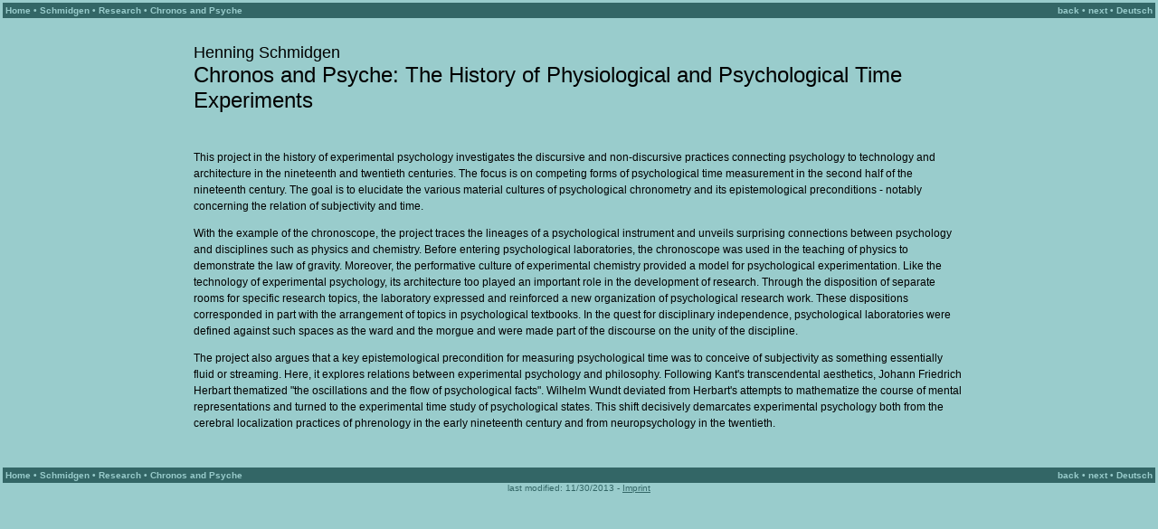

--- FILE ---
content_type: text/html
request_url: https://vlp.mpiwg-berlin.mpg.de/exp/schmidgen_e/chronos_and_psyche.html
body_size: 1607
content:
<!DOCTYPE HTML PUBLIC "-//W3C//DTD HTML 4.0 Transitional//EN" "http://www.w3.org/TR/REC-html40/loose.dtd"><html><head><title>Henning Schmidgen: Chronos and Psyche</title><meta name="author" content="Henning Schmidgen"><meta name="revisit-after" content="2 weeks"><meta name="robots" content="index,follow"><meta http-equiv="content-type" content="text/html; charset=iso-8859-1"><link rel=stylesheet href="../css/schmidgen.css" type="text/css"></head><body topmargin="3" leftmargin="3" marginheight="3" marginwidth="3"><a name="top"></a><table border="0" cellpadding="3" cellspacing="0" width="100%">	<tr valign="top">		<td class="navi"><a class="navi" href="../index_e.html">Home</a> &#149; <a class="navi" href="index.html">Schmidgen</a> &#149; <a class="navi" href="research.html">Research</a> &#149; Chronos and Psyche</td>		<td class="navi" align="right"><a href="research.html" class="navi">back</a> &#149; <a href="vlp.html" class="navi">next</a> &#149; <a href="../schmidgen/chronos_und_psyche.html" class="navi">Deutsch</a></td>	</tr></table><table border="0" cellpadding="0" cellspacing="0" width="67%" align="center"><tr>	<td><br><br><div class="h3">Henning Schmidgen</div><div class="h2">Chronos and Psyche: The History ofPhysiological and Psychological Time Experiments</div><br><br><p>This project in the history of experimental psychology investigates the discursive and non-discursive practices connecting psychology to technology and architecture in the nineteenth and twentieth centuries. The focus is on competing forms of psychological time measurement in the second half of the nineteenth century. The goal is to elucidate the various material cultures of psychological chronometry and its epistemological preconditions - notably concerning the relation of subjectivity and time.</p><p>With the example of the chronoscope, the project traces the lineages of a psychological instrument and unveils surprising connections between psychology and disciplines such as physics and chemistry. Before entering psychological laboratories, the chronoscope was used in the teaching of physics to demonstrate the law of gravity. Moreover, the performative culture of experimental chemistry provided a model for psychological experimentation. Like the technology of experimental psychology, its architecture too played an important role in the development of research. Through the disposition of separate rooms for specific research topics, the laboratory expressed and reinforced a new organization of psychological research work. These dispositions corresponded in part with the arrangement of topics in psychological textbooks. In the quest for disciplinary independence, psychological laboratories were defined against such spaces as the ward and the morgue and were made part of the discourse on the unity of the discipline.</p><p>The project also argues that a key epistemological precondition for measuring psychological time was to conceive of subjectivity as something essentially fluid or streaming. Here, it explores relations between experimental psychology and philosophy. Following Kant's transcendental aesthetics, Johann Friedrich Herbart thematized "the oscillations and the flow of psychological facts". Wilhelm Wundt deviated from Herbart's attempts to mathematize the course of mental representations and turned to the experimental time study of psychological states. This shift decisively demarcates experimental psychology both from the cerebral localization practices of phrenology in the early nineteenth century and from neuropsychology in the twentieth.</p><br><br></td></tr></table><table border="0" cellpadding="3" cellspacing="0" width="100%">	<tr valign="top">		<td class="navi"><a class="navi" href="../index_e.html">Home</a> &#149; <a class="navi" href="index.html">Schmidgen</a> &#149; <a class="navi" href="research.html">Research</a> &#149; Chronos and Psyche</td>		<td class="navi" align="right"><a href="research.html" class="navi">back</a> &#149; <a href="vlp.html" class="navi">next</a> &#149; <a href="../schmidgen/chronos_und_psyche.html" class="navi">Deutsch</a></td>	</tr></table><!-- #bbinclude "signature_e_wo_imp.include" --><DIV class="copyright" align="center">last modified: 11/30/2013 - <A class="copyright" HREF="http://www.mpiwg-berlin.mpg.de/en/impressum.html">Imprint</A></DIV><!-- end bbinclude --></body></html>

--- FILE ---
content_type: text/css
request_url: https://vlp.mpiwg-berlin.mpg.de/exp/css/schmidgen.css
body_size: 110
content:
body {	font-family: verdana, arial, sans-serif;	font-size: 12px;	color: #000000;	background-color: #99cccc}div {	font-family: verdana, arial, sans-serif}td {	font-family: verdana, arial, sans-serif;	font-size: 12px;	color: #000000}p {	font-family: verdana, arial, sans-serif;	font-size: 12px;	color: #000000;	line-height: 18px}a:link, a:active, a:hover {	color: #336666}a:visited {	color: #666666}.marked {	font-weight: bold}.h1 {	font-size: 36px;	font-weight: normal}.h1b {	font-size: 36px;	font-weight: bold}.h2 {	font-size: 24px;	font-weight: normal}.h2b {	font-size: 24px;	font-weight: bold}.h3 {	font-size: 18px;	font-weight: normal}.h3b {	font-size: 18px;	font-weight: bold}.h4 {	font-size: 14px;	font-weight: normal}.h4b {	font-size: 14px;	font-weight: bold}.copyright {	font-size: 10px;	color: #336666}.navi, .navi:link, .navi:visited, .navi:active, .navi:hover {	font-size: 10px;	font-weight: bold;	text-decoration: none;	color: #99cccc;	background-color: #336666}